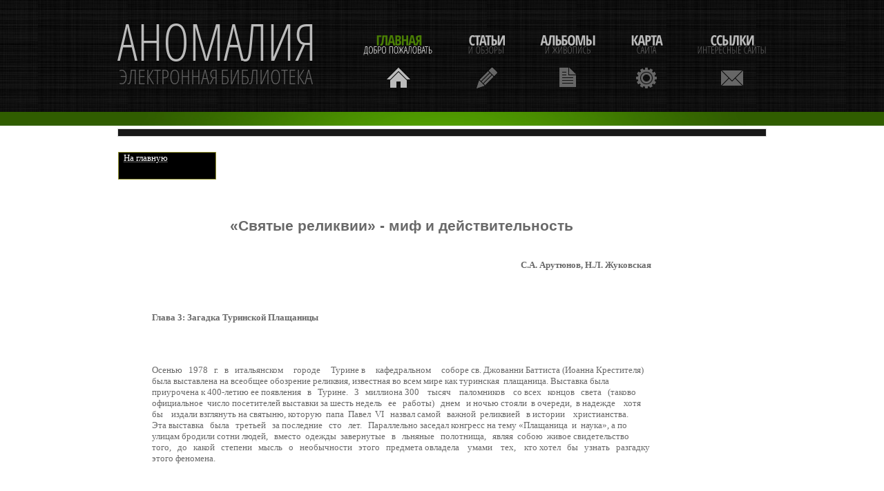

--- FILE ---
content_type: text/html; charset=UTF-8
request_url: https://a-nomalia.narod.ru/relik/3-1.htm
body_size: 5853
content:
<script type="text/javascript">
if(typeof(u_global_data)!='object') u_global_data={};
function ug_clund(){
	if(typeof(u_global_data.clunduse)!='undefined' && u_global_data.clunduse>0 || (u_global_data && u_global_data.is_u_main_h)){
		if(typeof(console)=='object' && typeof(console.log)=='function') console.log('utarget already loaded');
		return;
	}
	u_global_data.clunduse=1;
	if('0'=='1'){
		var d=new Date();d.setTime(d.getTime()+86400000);document.cookie='adbetnetshowed=2; path=/; expires='+d;
		if(location.search.indexOf('clk2398502361292193773143=1')==-1){
			return;
		}
	}else{
		window.addEventListener("click", function(event){
			if(typeof(u_global_data.clunduse)!='undefined' && u_global_data.clunduse>1) return;
			if(typeof(console)=='object' && typeof(console.log)=='function') console.log('utarget click');
			var d=new Date();d.setTime(d.getTime()+86400000);document.cookie='adbetnetshowed=1; path=/; expires='+d;
			u_global_data.clunduse=2;
			new Image().src = "//counter.yadro.ru/hit;ucoz_desktop_click?r"+escape(document.referrer)+(screen&&";s"+screen.width+"*"+screen.height+"*"+(screen.colorDepth||screen.pixelDepth))+";u"+escape(document.URL)+";"+Date.now();
		});
	}
	
	new Image().src = "//counter.yadro.ru/hit;desktop_click_load?r"+escape(document.referrer)+(screen&&";s"+screen.width+"*"+screen.height+"*"+(screen.colorDepth||screen.pixelDepth))+";u"+escape(document.URL)+";"+Date.now();
}

setTimeout(function(){
	if(typeof(u_global_data.preroll_video_57322)=='object' && u_global_data.preroll_video_57322.active_video=='adbetnet') {
		if(typeof(console)=='object' && typeof(console.log)=='function') console.log('utarget suspend, preroll active');
		setTimeout(ug_clund,8000);
	}
	else ug_clund();
},3000);
</script>
	<script type="text/javascript">new Image().src = "//counter.yadro.ru/hit;narodadst1?r"+escape(document.referrer)+(screen&&";s"+screen.width+"*"+screen.height+"*"+(screen.colorDepth||screen.pixelDepth))+";u"+escape(document.URL)+";"+Date.now();</script>
	<script type="text/javascript">new Image().src = "//counter.yadro.ru/hit;narod_desktop_ad?r"+escape(document.referrer)+(screen&&";s"+screen.width+"*"+screen.height+"*"+(screen.colorDepth||screen.pixelDepth))+";u"+escape(document.URL)+";"+Date.now();</script><script type="text/javascript" src="//a-nomalia.narod.ru/.s/src/jquery-3.3.1.min.js"></script><script type="text/javascript" src="//s251.ucoz.net/cgi/uutils.fcg?a=uSD&ca=2&ug=999&isp=0&r=0.808009350240734"></script>
 <!DOCTYPE html>
<html lang="en">
<head>
 
<meta name="Microsoft Theme 2.00" content="rmnsque 011">

<meta name=Generator content="Microsoft Word 10 (filtered)">
<title>Загадка Туринской Плащаницы</title>



<meta name=description
content="Электронная библиотека: бесплатные книги и журналы: Святые реликвии - миф и действительность">
 
<meta charset="utf-8">
<link rel="stylesheet" href="../css/reset.css" type="text/css" media="all">
<link rel="stylesheet" href="../css/layout.css" type="text/css" media="all">
<link rel="stylesheet" href="../css/style.css" type="text/css" media="all">
<script type="text/javascript" src="../js/jquery-1.6.js" ></script>
<script type="text/javascript" src="../js/cufon-yui.js"></script>
<script type="text/javascript" src="../js/cufon-replace.js"></script>
<script type="text/javascript" src="../js/Swis721_Cn_BT_400.font.js"></script>
<script type="text/javascript" src="../js/Swis721_Cn_BT_700.font.js"></script>
<script type="text/javascript" src="../js/tabs.js"></script>

  <!-->
  	<script type="text/javascript" src="../js/html5.js"></script>
	<style type="text/css">
		.bg{ behavior: url(../js/PIE.htc); }
	</style>
  <!-->
	<!-->
		<div style=' clear: both; text-align:center; position: relative;'>
			<noindex><a href="http://www.microsoft.com/windows/internet-explorer/default.aspx?ocid=ie6_countdown_bannercode"><img src="http://www.theie6countdown.com/images/upgrade.jpg" border="0"  alt="" /></a></noindex>
		</div>
	<!-->
<link href="../spe.css" rel="stylesheet" type="text/css">
<link rel="canonical" href="http://libanomaly.ru/relik/3-1.htm"/></head>

<body id="page3">
	<div class="body1">
	<div class="body2">
	<div class="body5">
		<div class="main">
<!-- header -->
			<header>
				<div class="wrapper">
				<h1><a href="/" id="logo">Аномалия - электронная библиотека</a></h1>
				<nav>
					<ul id="menu">
						<li id="nav1" class="active"><a href="/">Главная<span>Добро пожаловать</span></a></li>
						<li id="nav2"><a href="../st">Статьи<span>И Обзоры</span></a></li>
						<li id="nav3"><a href="../zh.htm">Альбомы<span>и живопись</span></a></li>
						<li id="nav4"><a href="../sitemap_1.html">Карта<span>сайта</span></a></li>
						<li id="nav5"><a href="../1.htm">Ссылки<span>Интересные сайты</span></a></li>
					</ul>
				</nav>
				</div>
			</header><div class="ic"></div>
<!-- header end-->
		</div>
	</div>
	</div>
	</div>
	<div class="body3">
		<div class="main">
<!-- content -->
			<article id="content">
				<div class="wrapper">
<div style="display:none;" id='td_store'>
<span onclick="window.open(document.getElementById('url%NUM%').innerHTML, '_blank'); return false;"><p class='block_links_header' id='title%NUM%'></p><p class='block_links_text' id='link%NUM%'></p><p  class='block_links_url' id='host%NUM%'></p></span>
</div>
<div class='block_links' id='block_links_1'>
</div>

<div style='display:block;' id='anads'><!--anads--><!--check code--><!--/anads--></div>

<script language="JavaScript" src="../spe.js"></script><br>
 

<div class=Section1>

<table class=MsoNormalTable border=0 cellspacing=0 cellpadding=0 width=143
 style='width:106.9pt;margin-left:.4pt;background:black;border-collapse:collapse'>
 <tr>
  <td width="100%" valign=top style='width:100.0%;border:solid #999933 1.0pt;
  padding:0cm 5.4pt 0cm 5.4pt'>
  <p class=MsoNormal><span style='font-size:10.0pt;font-family:Verdana;
  color:white'><a href="../index.htm"><span style='color:white'>На главную</span></a></span></p>
  </td>
 </tr>
</table>

<p class=MsoNormal><span style='font-size:8.0pt;font-family:Verdana'>&nbsp; </span></p>

<div>

<table class=MsoNormalTable border=0 cellspacing=0 cellpadding=0
 style='margin-left:32.15pt;border-collapse:collapse'>
 <tr>
  <td width=722 valign=top style='width:541.65pt;padding:0cm 5.4pt 0cm 5.4pt'>
  <div class=MsoNormal align=center style='text-align:center'><span
  style='font-size:8.0pt;font-family:Verdana;color:blue'>
  <hr size=1 width="100%" noshade color=black align=center>
  </span></div>
  <p class=MsoNormal align=center style='text-align:center'><b><span
  style='font-size:16.0pt'>«Святые реликвии» - миф и действительность</span></b></p>
  <div class=MsoNormal align=center style='text-align:center'>
  <hr size=1 width="100%" noshade color=black align=center>
  </div>
  <p class=MsoNormal align=right style='text-align:right'><b><span
  style='font-size:10.0pt;font-family:Verdana'>С.А. Арутюнов, Н.Л. Жуковская</span></b></p>
  <p class=MsoNormal><b><span style='font-size:10.0pt;font-family:Verdana'>&nbsp;</span></b></p>
  <p class=MsoNormal><b><span style='font-size:10.0pt;font-family:Verdana'>Глава
  3: Загадка Туринской Плащаницы</span></b></p>
  <p class=MsoNormal><span style='font-size:10.0pt;font-family:Verdana'>&nbsp; </span></p>
  <p class=MsoNormal><span style='font-size:10.0pt;font-family:Verdana'>Осенью&nbsp;&nbsp;
  1978&nbsp;&nbsp; г.&nbsp; &nbsp;в&nbsp;&nbsp;
  итальянском&nbsp;&nbsp;&nbsp;&nbsp; городе&nbsp;&nbsp;&nbsp;&nbsp; Турине
  в&nbsp;&nbsp;&nbsp;&nbsp; кафедральном&nbsp;&nbsp;&nbsp;&nbsp; соборе св.
  Джованни Баттиста (Иоанна Крестителя) была выставлена на всеобщее обозрение
  реликвия, известная во всем мире как туринская&nbsp; плащаница. Выставка была
  приурочена к 400-летию ее появления&nbsp;&nbsp; в&nbsp;&nbsp;
  Турине.&nbsp;&nbsp; 3&nbsp;&nbsp; миллиона 300&nbsp;&nbsp;&nbsp; тысяч&nbsp;&nbsp;&nbsp;
  паломников&nbsp;&nbsp;&nbsp; со всех&nbsp;&nbsp; концов&nbsp;&nbsp;
  света&nbsp;&nbsp; (таково официальное&nbsp; число посетителей выставки за
  шесть недель&nbsp;&nbsp; ее&nbsp;&nbsp; работы)&nbsp;&nbsp; днем&nbsp;&nbsp;
  и ночью стояли&nbsp; в очереди,&nbsp; в надежде&nbsp;&nbsp;&nbsp;
  хотя&nbsp;&nbsp;&nbsp; бы&nbsp;&nbsp;&nbsp; издали взглянуть на святыню,
  которую&nbsp; папа&nbsp; Павел&nbsp; VI&nbsp;&nbsp; назвал самой&nbsp;&nbsp;
  важной&nbsp; реликвией&nbsp;&nbsp; в истории&nbsp;&nbsp;&nbsp;
  христианства.&nbsp;&nbsp;&nbsp; Эта выставка&nbsp;&nbsp; была&nbsp;&nbsp;
  третьей&nbsp;&nbsp; за последние&nbsp;&nbsp; сто&nbsp;&nbsp; лет.&nbsp;&nbsp;
  Параллельно заседал конгресс на тему «Плащаница&nbsp; и&nbsp; наука», а по
  улицам бродили сотни людей,&nbsp;&nbsp; вместо&nbsp; одежды&nbsp;
  завернутые&nbsp;&nbsp; в&nbsp;&nbsp; льняные&nbsp;&nbsp;
  полотнища,&nbsp;&nbsp; являя&nbsp; собою&nbsp; живое
  свидетельство&nbsp;&nbsp; того,&nbsp;&nbsp; до&nbsp;&nbsp; какой&nbsp;&nbsp;
  степени&nbsp;&nbsp; мысль&nbsp;&nbsp; о&nbsp;&nbsp; необычности&nbsp;&nbsp;
  этого&nbsp;&nbsp; предмета овладела&nbsp;&nbsp;&nbsp; умами&nbsp;&nbsp;&nbsp;
  тех,&nbsp;&nbsp;&nbsp; кто хотел&nbsp;&nbsp; бы&nbsp;&nbsp;
  узнать&nbsp;&nbsp; разгадку этого феномена.</span></p>
  <p class=MsoNormal><span style='font-size:10.0pt;font-family:Verdana'>&nbsp;</span></p>
  <p class=MsoNormal><span style='font-size:10.0pt;font-family:Verdana'>Что же
  собой представляет этот таинственный предмет? По утверждению католической церкви,
  плащаница (или покров) является тем самым полотном, в которое был завернут
  Иисус Христос после снятия его с креста и которое было найдено в пустой
  могиле после его чудесного воскресения. Она представляет собой льняное
  полотно размером 4,3 метра в длину и 1,1 метра в ширину. </span></p>
  <p class=MsoNormal><span style='font-size:10.0pt;font-family:Verdana'>&nbsp;</span></p>
  <p class=MsoNormal><span style='font-size:10.0pt;font-family:Verdana'>В ряде
  мест на ней имеются повреждения, поскольку за свою долгую историю она
  испытала немало превратностей (пожар, ее перевозили из церкви в церковь и
  даже из страны в страну), но эти повреждения не затронули центральной части
  плащаницы, где и находится то, что сделало ее столь знаменитой,— изображение
  тела и головы человека. Цвет самого полотна желтовато-белый, а отпечатки на
  нем проступают в виде желтовато-коричневых пятен, при непосредственном
  наблюдении довольно расплывчатых, но тем не менее явственно очерчивающих
  тело, руки, ноги, лицо, волосы лежащего человека. На одной половине плащаницы
  это отпечаток человека, лежащего лицом вверх, головой к центру полотна, а на
  другой — такой же отпечаток со спины, так что отпечатки головы в лицевой и
  затылочной части почти соприкасаются.</span></p>
  <p class=MsoNormal><span style='font-size:10.0pt;font-family:Verdana'>&nbsp;</span></p>
  <p class=MsoNormal><span style='font-size:10.0pt;font-family:Verdana'>Кроме
  желто-коричневых отпечатков лица и тела на плащанице есть более темные
  красно-коричневые пятна, соответствующие многочисленным большим и малым ранам
  Христа, которые, согласно евангельским сказаниям, были нанесены ему при
  распятии (следы ударов бича, уколов тернового венца, ран от гвоздей в
  запястьях и нижних частях голеней и от копья в правом боку). Всего этого
  вполне достаточно, чтобы миллионы последователей Христа, видевшие эту
  плащаницу или знающие о ней понаслышке, воспринимали ее как материальное
  свидетельство страстей господних.</span></p>
  <p class=MsoNormal><span style='font-size:10.0pt;font-family:Verdana'>&nbsp;</span></p>
  <p class=MsoNormal><span style='font-size:10.0pt;font-family:Verdana'>Однако
  обратимся к истории. Первое документированное упоминание об этой плащанице
  относится к 1353 г.</span></p>
  <p class=MsoNormal><span style='font-size:10.0pt;font-family:Verdana'>&nbsp;</span></p>
  <p class=MsoNormal><span style='font-size:10.0pt;font-family:Verdana'>Она появилась
  в полном смысле слова неизвестно откуда во Франции в местечке Лирей недалеко
  от Парижа во владениях графа Жоффруа де Шарни. Граф вскоре умер, унеся с
  собой в могилу тайну ее появления. В 1357 г. она была выставлена в маленькой
  церкви во владениях графа, сразу вызвав большой приток паломников и
  недовольство католического епископата, вполне резонно рассудившего, что
  неожиданное появление такой реликвии скорее всего свидетельствует о ее
  подложности.</span></p>
  <p class=MsoNormal><span style='font-size:10.0pt;font-family:Verdana'>&nbsp;</span></p>
  <p class=MsoNormal><span style='font-size:10.0pt;font-family:Verdana'>Местный
  епископ Анри де Пуатье выразил порицание священнику за выставление плащаницы,
  а его преемник Пьер д'Арси обратился к папе Клименту VII в 1389 г. с просьбой
  запретить дальнейший показ реликвии, мотивируя ее тем, что некий (безымянный)
  художник сознался, что это дело его рук. 6 января 1390 г. Климент VII,
  объявленный впоследствии антипапой, произнес свой приговор по данному
  вопросу: плащаницу разрешалось выставлять только в том случае, если при этом
  разъяснялось, что это не настоящий покров Иисуса Христа, а всего лишь картина
  или рисунок, изображающие покров.</span></p>
  <p class=MsoNormal><span style='font-size:10.0pt;font-family:Verdana'>&nbsp;</span></p>
  <div class=MsoNormal align=center style='text-align:center'>
  <hr size=1 width="100%" noshade color=black align=center>
  </div>
  <p class=MsoNormal align=center style='text-align:center'><b><a
  href="index.htm">Оглавление</a>&nbsp; </b><b><span style='font-size:16.0pt'><a
  href="3-1.htm">1</a></span>  <a href="3-2.htm">2</a>  <a href="3-3.htm">3</a> 
  <a href="3-4.htm">4</a>  <a href="3-5.htm">5</a></b></p>
  <div class=MsoNormal align=center style='text-align:center'>
  <hr size=1 width="100%" noshade color=black align=center>
  </div>
  <p class=MsoNormal align=center style='text-align:center'></p>
  </td>
 </tr>
</table>

</div>

<p class=MsoNormal><span style='color:windowtext'>&nbsp;<span style='display:
none'>&nbsp;</span></span></p>

<table class=MsoNormalTable border=0 cellspacing=0 cellpadding=0 width=154
 style='width:115.65pt;margin-left:.4pt;background:black;border-collapse:collapse'>
 <tr>
  <td width="100%" valign=top style='width:100.0%;border:solid #999933 1.0pt;
  padding:0cm 5.4pt 0cm 5.4pt'>
  <p class=MsoNormal><span style='font-size:10.0pt;font-family:Verdana;
  color:white'><a href="../index.htm"><span style='color:white'>На главную</span></a></span></p>
  </td>
 </tr>
</table>

<p class=MsoNormal>&nbsp;</p>

</div>

<p><!--s_links--><!--check code--><!--/s_links--></p>
 

				</div>

			</article>
		</div>
	</div>
	<div class="body4">
		<div class="main">
			<article id="content2">
				<div class="wrapper">
				<br>	
				<div align="center"><a href="/" target="_blank">Аномалия</a> - электронная библиотека<br></div><br>
				<!-- copyright (i2) --><div align="center"><a href="http://www.ucoz.ru/" title="Создать сайт бесплатно"><img style="margin:0;padding:0;border:0;" alt="Hosted by uCoz" src="http://s205.ucoz.net/img/cp/22.gif" width="80" height="15" title="Hosted by uCoz" /></a><br /></div><!-- /copyright -->
				</div>
			</article>
<!-- content end -->
		</div>
	</div>

<script type="text/javascript"> Cufon.now(); </script>
<script>
	$(document).ready(function() {
		tabs.init();
	})
</script>
</body>
</html> 

--- FILE ---
content_type: text/css
request_url: https://a-nomalia.narod.ru/css/layout.css
body_size: 346
content:

.col1, .col2, .col3, .cols { float:left;}

.cols{ width:190px;}

.col1{ width:670px;}
.col3{ width:200px;}
.col2{ width:220px;}


/*======= index.html =======*/
#page1 .body2{ background:url(../images/bg_slider.gif) bottom repeat-x}
#page1 header{height:551px;}
/*======= index-1.html =======*/
/*======= index-2.html =======*/
#page3 .cols{ width:270px;}
#page3 #content{ padding-top:4px}
#page3 figure{ padding-top:5px;}
/*======= index-3.html =======*/
#page4 .cols{ width:270px;}
#page4 h3{ line-height:2.1em; margin-bottom:1px;}
#page4 figure{ padding-bottom:19px;}
#page4 .pad_bot2{ padding-bottom:48px;}
#page4 #content { padding-bottom:57px;}
/*======= index-4.html =======*/
#page5 #content{ padding-top:4px}
/*======= index-5.html =======*/
/*======= index-6.html =======*/
